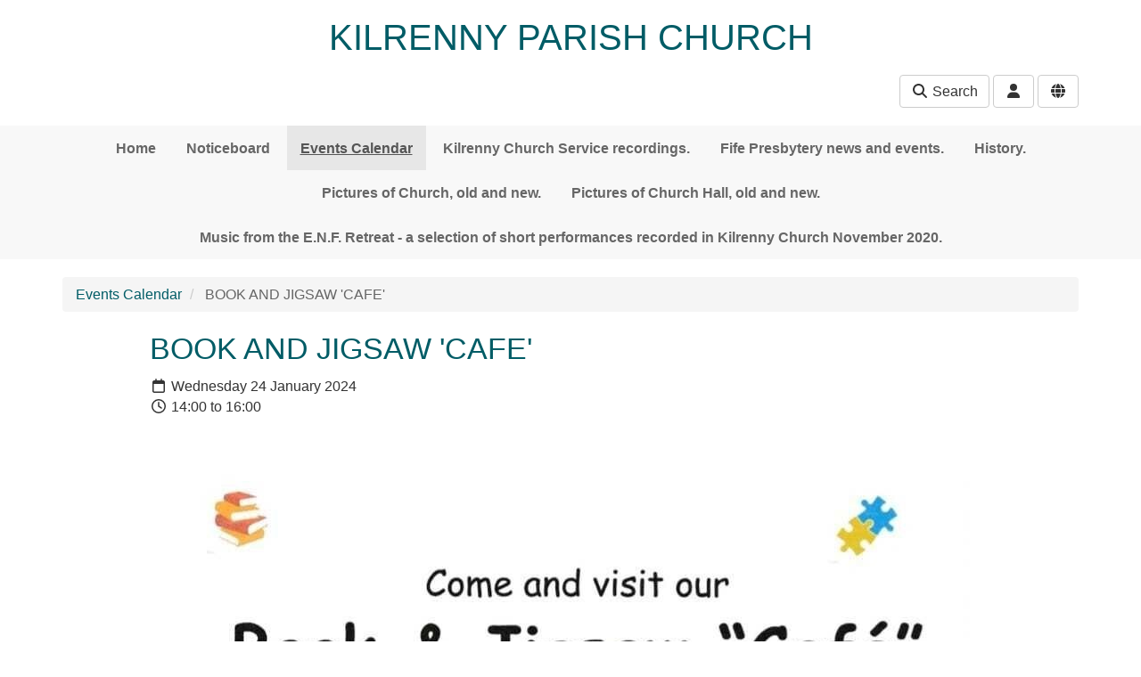

--- FILE ---
content_type: text/html; charset=utf-8
request_url: https://e-voice.org.uk/kilrenny/calendar-1/item/50976417
body_size: 4271
content:
<!DOCTYPE html>
<html lang="en">
  <head>
    <title>BOOK AND JIGSAW &#39;CAFE&#39; - KILRENNY PARISH CHURCH</title>
    <meta charset="utf-8" />
    <meta http-equiv="X-UA-Compatible" content="IE=Edge" />
    <meta name="viewport" content="width=device-width, initial-scale=1">
    <meta name="generator" content="Voice Online Communities" />
    
      <meta name="description" content="*[IMAGE: &#39;book-and-jigsaw-cafe-jpg.jpeg&#39; 
/kilrenny/assets/images/book-and-jigsaw-cafe-jpg-jpeg]*" />
    
      <link rel="canonical" href="https://e-voice.org.uk/kilrenny/calendar-1/item/50976417" />
    

    
        <link rel="apple-touch-icon" sizes="180x180" href="/resources/favicon/apple-touch-icon.png?v=2">
        <link rel="icon" type="image/png" sizes="32x32" href="/resources/favicon/favicon-32x32.png?v=2">
        <link rel="icon" type="image/png" sizes="16x16" href="/resources/favicon/favicon-16x16.png?v=2">
        <link rel="manifest" href="/resources/favicon/site.webmanifest?v=2">
        <link rel="mask-icon" href="/resources/favicon/safari-pinned-tab.svg?v=2" color="#f2511b">
        <link rel="shortcut icon" href="/resources/favicon/favicon.ico?v=2">
        <meta name="msapplication-TileColor" content="#f2511b">
        <meta name="msapplication-config" content="/resources/favicon/browserconfig.xml?v=2">
        <meta name="theme-color" content="#ffffff">
    

    <meta property="og:url" content="https://e-voice.org.uk/kilrenny/calendar-1/item/50976417" />
    <meta name="twitter:card" content="summary" />
    <meta property="og:type" content="article" />
    <meta name="twitter:title" content="BOOK AND JIGSAW &#39;CAFE&#39; - KILRENNY PARISH CHURCH" />
    <meta property="og:title" content="BOOK AND JIGSAW &#39;CAFE&#39; - KILRENNY PARISH CHURCH" />
    
      <meta name="twitter:description" content="*[IMAGE: &#39;book-and-jigsaw-cafe-jpg.jpeg&#39; 
/kilrenny/assets/images/book-and-jigsaw-cafe-jpg-jpeg]*" />
      <meta property="og:description" content="*[IMAGE: &#39;book-and-jigsaw-cafe-jpg.jpeg&#39; 
/kilrenny/assets/images/book-and-jigsaw-cafe-jpg-jpeg]*" />
    

    <script src="/resources/core.js?v=5"></script>
    <script src="/resources/jquery-1.12.4.min.js"></script>
    <script src="/resources/themes/common.js?v=a"></script>

    
    <style>
        html:not(.fontawesome-i2svg-complete) .fa-fw {
          display: inline-block;
          width: 1.25em;
        }
        html:not(.fontawesome-i2svg-complete) .fa-fw::before {
          content: "\00a0";
        }
    </style>
    <script defer src="/resources/fontawesome/js/all.min.js?v=6.7.2" data-auto-replace-svg="nest"></script>

    

        <link rel="stylesheet" href="/dynamic-resources/themes/fresh-bootstrap.css?font_navbar=&font_body=&p=005c66&v=9&font_header="/>
    <link rel="stylesheet" href="/resources/themes/bootstrap3/css/apps.css?v=81"/>
    <link rel="stylesheet" href="/resources/themes/fresh/css/theme.css?v=31"/>

    <!--[if lt IE 9]>
        <script src="/resources/html5shiv.js"></script>
        <script src="/resources/respond.min.js"></script>
    <![endif]-->


  </head>

  <body class="nologo">
  <div id="PageBody">
    

    <div id="package-calendar" class="package-calendar node-calendar-1 url-calendar-1-item-50976417">
      <a href="#skipToContent" class="sr-only sr-only-focusable">Skip to main content</a>

<header >
  <div class="container">

    
      <div class="row collapse" id="search-collapse-large">
        <div class="col-xs-offset-1 col-xs-10 hidden-xs">
          <div class="search">
            <form method="get" action="/kilrenny/search/search">
              <div class="input-group">
                <input type="text" name="q" class="form-control search-query" id="search-input-large" placeholder="Search this site" aria-label="Search this site">
                <span class="input-group-btn">
                  <button class="btn btn-default" type="submit">Go</button>
                </span>
              </div>
            </form>
          </div>
        </div>
      </div>
    

    <div class="row">

      

      <div class="col-xs-12 ">

        
          <h1 class="community-name">KILRENNY PARISH CHURCH</h1>
        

        <div class="header-buttons text-right">

          

          <div class="buttons">
            
              <button id="search-button-large" class="search-button btn btn-default hidden-xs" data-toggle="collapse" data-target="#search-collapse-large" aria-expanded="false" aria-controls="search-collapse-large"><i class="fa fa-fw fa-search"></i> Search</button>
              <button id="search-button-small" class="search-button btn btn-default visible-xs-inline" data-toggle="collapse" data-target="#search-collapse-small" aria-expanded="false" aria-controls="search-collapse-small"><i class="fa fa-fw fa-search"></i> Search</button>
            
  <div class="btn-group user-menu ">
    <button type="button" class="btn btn-default dropdown-toggle" id="user-menu-button" data-toggle="dropdown" aria-haspopup="true" aria-expanded="false">
      <i class="fa fa-fw fa-user" title="User menu"></i>
    </button>
    <ul class="dropdown-menu dropdown-menu-right" aria-labelledby="user-menu-button">
      
        <li class="login"><a href="/kilrenny/register/?return_url=/kilrenny/calendar-1/item/50976417?cal_item_id%3d50976417" rel="nofollow"><i class="fa fa-fw fa-sign-in-alt"></i> Log in</a></li>
      
    </ul>
  </div>

    <div class="btn-group member-menu ">
      <button type="button" class="btn btn-default dropdown-toggle" id="member-menu-button" data-toggle="dropdown" aria-haspopup="true" aria-expanded="false">
        <i class="fa fa-fw fa-globe" title="Site membership menu"></i>
      </button>
      <ul class="dropdown-menu dropdown-menu-right" aria-labelledby="member-menu-button">
        
            <li class="dropdown-header"><i class="fa fa-fw fa-globe"></i> Anyone can request membership this site</li>
            <li class="join"><a href="/kilrenny/group-join" rel="nofollow"></i><i class="fa fa-fw fa-user-plus"></i> Request membership of this site</a>
          
      </ul>
    </div>
  
          </div>

        </div>
      </div>

    </div>

    
      <div class="row collapse" id="search-collapse-small">
        <div class="col-xs-12 visible-xs">
          <div class="search">
            <form method="get" action="/kilrenny/search/search">
              <div class="input-group">
                <input type="text" name="q" class="form-control search-query" id="search-input-small" placeholder="Search this site" aria-label="Search this site">
                <span class="input-group-btn">
                  <button class="btn btn-default" type="submit">Go</button>
                </span>
              </div>
            </form>
          </div>
        </div>
      </div>
    

  </div>
</header>

<nav class="navigation no-subnav" aria-label="Main">
  <div class="navbar navbar-default">
    <div class="container">
  
      <div class="navbar-header">
        <button type="button" class="navbar-toggle collapsed" data-toggle="collapse" data-target="#navbar-collapse" aria-expanded="false" aria-controls="navbar" title="Toggle navigation menu">
          <span class="toggle-text navbar-text">Menu</span>
          <div class="toggle-bars">
            <span class="icon-bar top-bar"></span>
            <span class="icon-bar middle-bar"></span>
            <span class="icon-bar bottom-bar"></span>
          </div>
        </button>
      </div>
    
      <div id="navbar-collapse" class="nav-collapse collapse navbar-collapse ">

        <ul class="nav navbar-nav hidden-xs">
          
            <li class="navItem1">
              <a href="/kilrenny/" class="navItem1">Home</a>
            </li>
          
            <li class="navItem2">
              <a href="/kilrenny/noticeboard/" class="navItem2">Noticeboard</a>
            </li>
          
            <li class="active navItem3">
              <a href="/kilrenny/calendar-1/" class="navItem3 active">Events Calendar</a>
            </li>
          
            <li class="navItem4">
              <a href="/kilrenny/kilrenny-church-service-record/" class="navItem4">Kilrenny Church Service recordings.</a>
            </li>
          
            <li class="navItem5">
              <a href="/kilrenny/links/" class="navItem5">Fife Presbytery news and events.</a>
            </li>
          
            <li class="navItem6">
              <a href="/kilrenny/history/" class="navItem6">History.</a>
            </li>
          
            <li class="navItem7">
              <a href="/kilrenny/pictures/" class="navItem7">Pictures of Church, old and new.</a>
            </li>
          
            <li class="navItem8">
              <a href="/kilrenny/church-hall/" class="navItem8">Pictures of Church Hall, old and new.</a>
            </li>
          
            <li class="navItem9">
              <a href="/kilrenny/esat-neuk-festival-july-2021/" class="navItem9">Music from the E.N.F. Retreat - a selection of short performances recorded in Kilrenny Church November 2020.</a>
            </li>
          
        </ul>
  
        <ul class="nav navbar-nav visible-xs">
          
            <li class="navItem1 ">
              <a href="/kilrenny/" class="navItem1">Home</a>
  
              
            </li>
          
            <li class="navItem2 ">
              <a href="/kilrenny/noticeboard/" class="navItem2">Noticeboard</a>
  
              
            </li>
          
            <li class="navItem3  active">
              <a href="/kilrenny/calendar-1/" class="navItem3 active">Events Calendar</a>
  
              
            </li>
          
            <li class="navItem4 ">
              <a href="/kilrenny/kilrenny-church-service-record/" class="navItem4">Kilrenny Church Service recordings.</a>
  
              
            </li>
          
            <li class="navItem5 ">
              <a href="/kilrenny/links/" class="navItem5">Fife Presbytery news and events.</a>
  
              
            </li>
          
            <li class="navItem6  dropdown open">
              <a href="/kilrenny/history/" class="navItem6">History.</a>
  
              
                <ul class="subnav dropdown-menu nav-level-1">
                  
  <li class="subNavItem1">
    <a href="/kilrenny/history/modern/" class="subNavItem1">Modern Timeline</a>
  </li>

                </ul>
              
            </li>
          
            <li class="navItem7  dropdown open">
              <a href="/kilrenny/pictures/" class="navItem7">Pictures of Church, old and new.</a>
  
              
                <ul class="subnav dropdown-menu nav-level-1">
                  
  <li class="subNavItem1">
    <a href="/kilrenny/pictures/christmas-social-2019/" class="subNavItem1">Christmas Social 2019. </a>
  </li>

                </ul>
              
            </li>
          
            <li class="navItem8 ">
              <a href="/kilrenny/church-hall/" class="navItem8">Pictures of Church Hall, old and new.</a>
  
              
            </li>
          
            <li class="navItem9 ">
              <a href="/kilrenny/esat-neuk-festival-july-2021/" class="navItem9">Music from the E.N.F. Retreat - a selection of short performances recorded in Kilrenny Church November 2020.</a>
  
              
            </li>
          
        </ul>
      </div>
    </div>
  </div>
  
  
</nav>


    <div class="breadcrumb-outer">
      <div class="container">
        
  <ul class="breadcrumb">
    
        <li class="first">
          
            <a href="/kilrenny/calendar-1/">Events Calendar</a>
          
        </li>
      
        <li class=" active last">
          
            BOOK AND JIGSAW &#39;CAFE&#39;
          
        </li>
      
  </ul>

      </div>
    </div>
  

<div id="skipToContent" tabindex="-1"></div>



<main class="page-content" id="page-content">
  <div class="container">

    <div class="row">
      <div class="col-xs-12 col-lg-offset-1 col-lg-10">

        <div class="row">

          

          <!-- two columns xs:12,12 sm:4,8 (or 8,4) three columns xs:12,12,12 sm:4,8,8offset4 md:3,6,3 -->

          

          <div class="col col-xs-12 fullcol">
            
            <section class="main-content col maincol clearfix" id="mainContent" aria-label="Main content">
              

<div class="event noimage">

  

  <div class="eventInfo">

    <h2>BOOK AND JIGSAW 'CAFE'</h2>

    <p class="date"><i title="Date" class="far fa-fw fa-calendar"></i>
      Wednesday 24 January 2024
      <br/><i title="Time" class="far fa-fw fa-clock"></i> 14:00 to 16:00
    </p>

    <div class="description"><p><strong><img src="/kilrenny/assets/images/book-and-jigsaw-cafe-jpg-jpeg" alt="book-and-jigsaw-cafe-jpg.jpeg" /></strong></p></div>

    

      <table class="vertical fullWidth table table-striped">
        <tbody>

          
            <tr class="odd">
              
              <th>Location</th>
              <td>
                <address>
                   Kilrenny Church Hall, Main Street, <br />  Kilrenny <br />  Fife <br />  KY10 3JJ <br/> 
                </address>
                
                  <a rel="nofollow" href="http://maps.google.co.uk/?q=KY10%203JJ">(view map)</a>
                
              </td>
            </tr>
          
        </tbody>
      </table>
    

  </div>
</div>

<div class="actions">
  <p><a href="../ics/50976417.ics" rel="nofollow" class="button btn btn-primary btn-sm"><i class="fa fa-fw fa-calendar-plus"></i> Add this event to a calendar on your computer</a></p>
  
    <p><a href="../ics/50976417.ics?all_occurences_p=1" rel="nofollow" class="button btn btn-primary btn-sm"><i class="fa fa-fw fa-calendar-plus"></i> Add all occurrences to a calendar on your computer</a></p>
  
</div>

            </section>
          </div>

          

        </div>

        

      </div>
    </div>

  </div> 
</main>


<footer id="footer" class="footer well">
  <div class="container">

    <div class="row">
      <div class="col-xs-12 col-lg-offset-1 col-lg-10" id="footerText">

        
          <div class="social-media">
            
          </div>
        

        <p>
          <span id="footerLinks">
            <a title="Free community websites for charity, non-profit, and voluntary organisations." href="https://e-voice.org.uk">Voice Online Communities</a> <span class="spacer" aria-hidden="true">-</span> <a href="/kilrenny/feedback" rel="nofollow">Leave Feedback</a> <span class="spacer" aria-hidden="true">-</span> 
            <a href="https://e-voice.org.uk/terms">Terms</a> <span class="spacer" aria-hidden="true">-</span>
            <a href="https://e-voice.org.uk/privacy">Privacy</a> <span class="spacer" aria-hidden="true">-</span>
            <a href="https://e-voice.org.uk/cookies">Cookies</a>
          </span>
        </p>
      </div>
    </div>

  </div>
</footer>

<script>
  $('#search-collapse-large').on('show.bs.collapse', function () {
    document.getElementById('search-button-large').classList.add('active');
    window.scrollTo({top:0, behavior:'smooth'});
  });
  $('#search-collapse-large').on('shown.bs.collapse', function () {
    document.getElementById('search-input-large').focus();
  });
  $('#search-collapse-large').on('hide.bs.collapse', function () {
    document.getElementById('search-button-large').classList.remove('active');
  });
  $('#search-collapse-large-bottom').on('show.bs.collapse', function () {
    document.getElementById('search-button-large-bottom').classList.add('active');
    window.scrollTo({top:document.body.scrollHeight, behavior:'smooth'});
  });
  $('#search-collapse-large-bottom').on('shown.bs.collapse', function () {
    document.getElementById('search-input-large-bottom').focus();
  });
  $('#search-collapse-large').on('hide.bs.collapse', function () {
    document.getElementById('search-button-large').classList.remove('active');
  });
  $('#search-collapse-small').on('show.bs.collapse', function () {
    document.getElementById('search-button-small').classList.add('active');
  });
  $('#search-collapse-small').on('shown.bs.collapse', function () {
    document.getElementById('search-input-small').focus();
  });
  $('#search-collapse-small').on('hide.bs.collapse', function () {
    document.getElementById('search-button-small').classList.remove('active');
  });
</script>

    </div>

    
  </div>

  
     <script src="/resources/themes/fresh/js/bootstrap.min.js?v=3.4.1"></script>


  

  </body>
</html>
